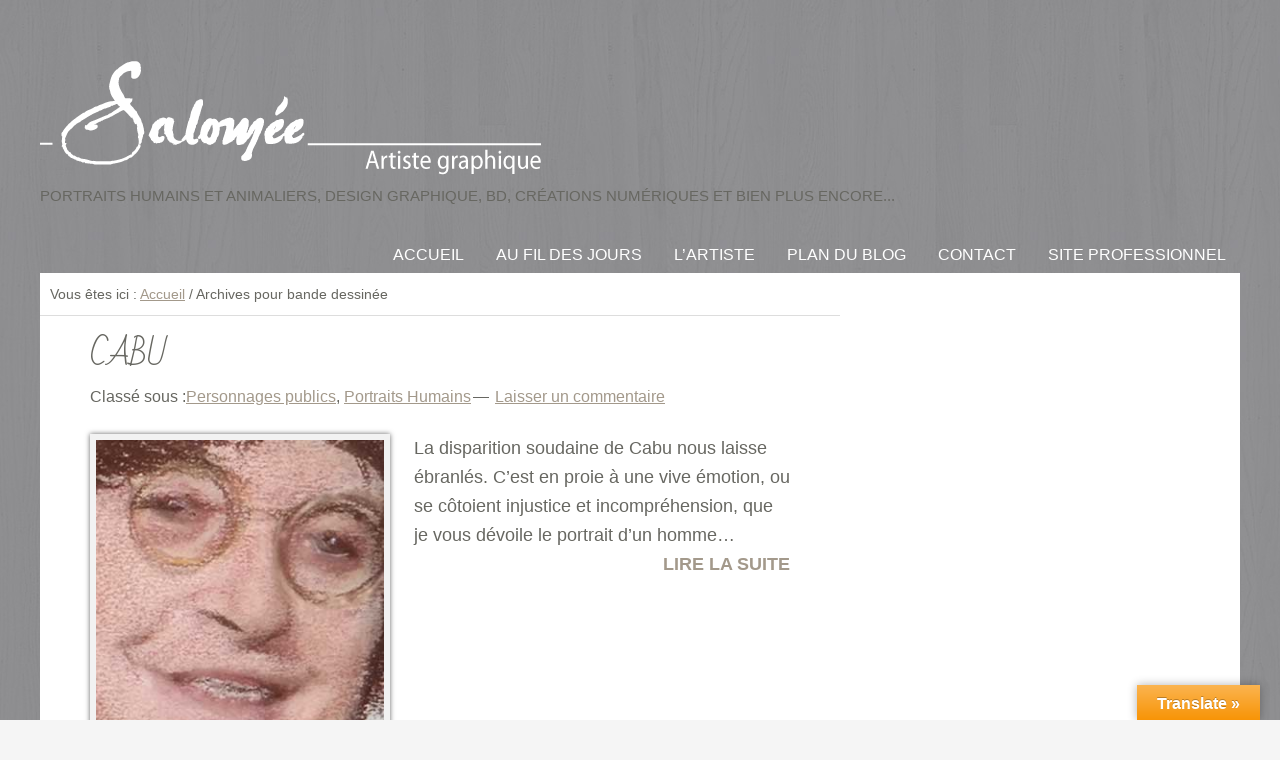

--- FILE ---
content_type: text/html; charset=UTF-8
request_url: https://salomee.fr/tag/bande-dessinee/
body_size: 7101
content:
<!DOCTYPE html>
<html lang="fr-FR">
<head >
<meta charset="UTF-8" />
		<meta name="robots" content="noindex" />
		<meta name="viewport" content="width=device-width, initial-scale=1" />
<title>bande dessinée</title><link rel="preload" as="style" href="https://fonts.googleapis.com/css?family=Open%20sans%7CBad%20Script&#038;display=swap" /><link rel="stylesheet" href="https://fonts.googleapis.com/css?family=Open%20sans%7CBad%20Script&#038;display=swap" media="print" onload="this.media='all'" /><noscript><link rel="stylesheet" href="https://fonts.googleapis.com/css?family=Open%20sans%7CBad%20Script&#038;display=swap" /></noscript>
<meta name='robots' content='max-image-preview:large' />
	<style>img:is([sizes="auto" i], [sizes^="auto," i]) { contain-intrinsic-size: 3000px 1500px }</style>
	<link rel='dns-prefetch' href='//translate.google.com' />
<link rel='dns-prefetch' href='//fonts.googleapis.com' />
<link rel='dns-prefetch' href='//translate.googleapis.com' />
<link href='https://fonts.gstatic.com' crossorigin rel='preconnect' />
<link rel="alternate" type="application/rss+xml" title="Salomée - Artiste Graphique &raquo; Flux" href="https://salomee.fr/feed/" />
<link rel="alternate" type="application/rss+xml" title="Salomée - Artiste Graphique &raquo; Flux des commentaires" href="https://salomee.fr/comments/feed/" />
<link rel="alternate" type="application/rss+xml" title="Salomée - Artiste Graphique &raquo; Flux de l’étiquette bande dessinée" href="https://salomee.fr/tag/bande-dessinee/feed/" />
<link rel="canonical" href="https://salomee.fr/tag/bande-dessinee/" />

<link data-minify="1" rel='stylesheet' id='th%c3%a8me-salomee-css' href='https://salomee.fr/wp-content/cache/min/1/wp-content/themes/Salomee/style.css?ver=1695646301' type='text/css' media='all' />
<style id='wp-emoji-styles-inline-css' type='text/css'>

	img.wp-smiley, img.emoji {
		display: inline !important;
		border: none !important;
		box-shadow: none !important;
		height: 1em !important;
		width: 1em !important;
		margin: 0 0.07em !important;
		vertical-align: -0.1em !important;
		background: none !important;
		padding: 0 !important;
	}
</style>
<link rel='stylesheet' id='wp-block-library-css' href='https://salomee.fr/wp-includes/css/dist/block-library/style.min.css?ver=6.8.3' type='text/css' media='all' />
<style id='classic-theme-styles-inline-css' type='text/css'>
/*! This file is auto-generated */
.wp-block-button__link{color:#fff;background-color:#32373c;border-radius:9999px;box-shadow:none;text-decoration:none;padding:calc(.667em + 2px) calc(1.333em + 2px);font-size:1.125em}.wp-block-file__button{background:#32373c;color:#fff;text-decoration:none}
</style>
<style id='global-styles-inline-css' type='text/css'>
:root{--wp--preset--aspect-ratio--square: 1;--wp--preset--aspect-ratio--4-3: 4/3;--wp--preset--aspect-ratio--3-4: 3/4;--wp--preset--aspect-ratio--3-2: 3/2;--wp--preset--aspect-ratio--2-3: 2/3;--wp--preset--aspect-ratio--16-9: 16/9;--wp--preset--aspect-ratio--9-16: 9/16;--wp--preset--color--black: #000000;--wp--preset--color--cyan-bluish-gray: #abb8c3;--wp--preset--color--white: #ffffff;--wp--preset--color--pale-pink: #f78da7;--wp--preset--color--vivid-red: #cf2e2e;--wp--preset--color--luminous-vivid-orange: #ff6900;--wp--preset--color--luminous-vivid-amber: #fcb900;--wp--preset--color--light-green-cyan: #7bdcb5;--wp--preset--color--vivid-green-cyan: #00d084;--wp--preset--color--pale-cyan-blue: #8ed1fc;--wp--preset--color--vivid-cyan-blue: #0693e3;--wp--preset--color--vivid-purple: #9b51e0;--wp--preset--gradient--vivid-cyan-blue-to-vivid-purple: linear-gradient(135deg,rgba(6,147,227,1) 0%,rgb(155,81,224) 100%);--wp--preset--gradient--light-green-cyan-to-vivid-green-cyan: linear-gradient(135deg,rgb(122,220,180) 0%,rgb(0,208,130) 100%);--wp--preset--gradient--luminous-vivid-amber-to-luminous-vivid-orange: linear-gradient(135deg,rgba(252,185,0,1) 0%,rgba(255,105,0,1) 100%);--wp--preset--gradient--luminous-vivid-orange-to-vivid-red: linear-gradient(135deg,rgba(255,105,0,1) 0%,rgb(207,46,46) 100%);--wp--preset--gradient--very-light-gray-to-cyan-bluish-gray: linear-gradient(135deg,rgb(238,238,238) 0%,rgb(169,184,195) 100%);--wp--preset--gradient--cool-to-warm-spectrum: linear-gradient(135deg,rgb(74,234,220) 0%,rgb(151,120,209) 20%,rgb(207,42,186) 40%,rgb(238,44,130) 60%,rgb(251,105,98) 80%,rgb(254,248,76) 100%);--wp--preset--gradient--blush-light-purple: linear-gradient(135deg,rgb(255,206,236) 0%,rgb(152,150,240) 100%);--wp--preset--gradient--blush-bordeaux: linear-gradient(135deg,rgb(254,205,165) 0%,rgb(254,45,45) 50%,rgb(107,0,62) 100%);--wp--preset--gradient--luminous-dusk: linear-gradient(135deg,rgb(255,203,112) 0%,rgb(199,81,192) 50%,rgb(65,88,208) 100%);--wp--preset--gradient--pale-ocean: linear-gradient(135deg,rgb(255,245,203) 0%,rgb(182,227,212) 50%,rgb(51,167,181) 100%);--wp--preset--gradient--electric-grass: linear-gradient(135deg,rgb(202,248,128) 0%,rgb(113,206,126) 100%);--wp--preset--gradient--midnight: linear-gradient(135deg,rgb(2,3,129) 0%,rgb(40,116,252) 100%);--wp--preset--font-size--small: 13px;--wp--preset--font-size--medium: 20px;--wp--preset--font-size--large: 36px;--wp--preset--font-size--x-large: 42px;--wp--preset--spacing--20: 0.44rem;--wp--preset--spacing--30: 0.67rem;--wp--preset--spacing--40: 1rem;--wp--preset--spacing--50: 1.5rem;--wp--preset--spacing--60: 2.25rem;--wp--preset--spacing--70: 3.38rem;--wp--preset--spacing--80: 5.06rem;--wp--preset--shadow--natural: 6px 6px 9px rgba(0, 0, 0, 0.2);--wp--preset--shadow--deep: 12px 12px 50px rgba(0, 0, 0, 0.4);--wp--preset--shadow--sharp: 6px 6px 0px rgba(0, 0, 0, 0.2);--wp--preset--shadow--outlined: 6px 6px 0px -3px rgba(255, 255, 255, 1), 6px 6px rgba(0, 0, 0, 1);--wp--preset--shadow--crisp: 6px 6px 0px rgba(0, 0, 0, 1);}:where(.is-layout-flex){gap: 0.5em;}:where(.is-layout-grid){gap: 0.5em;}body .is-layout-flex{display: flex;}.is-layout-flex{flex-wrap: wrap;align-items: center;}.is-layout-flex > :is(*, div){margin: 0;}body .is-layout-grid{display: grid;}.is-layout-grid > :is(*, div){margin: 0;}:where(.wp-block-columns.is-layout-flex){gap: 2em;}:where(.wp-block-columns.is-layout-grid){gap: 2em;}:where(.wp-block-post-template.is-layout-flex){gap: 1.25em;}:where(.wp-block-post-template.is-layout-grid){gap: 1.25em;}.has-black-color{color: var(--wp--preset--color--black) !important;}.has-cyan-bluish-gray-color{color: var(--wp--preset--color--cyan-bluish-gray) !important;}.has-white-color{color: var(--wp--preset--color--white) !important;}.has-pale-pink-color{color: var(--wp--preset--color--pale-pink) !important;}.has-vivid-red-color{color: var(--wp--preset--color--vivid-red) !important;}.has-luminous-vivid-orange-color{color: var(--wp--preset--color--luminous-vivid-orange) !important;}.has-luminous-vivid-amber-color{color: var(--wp--preset--color--luminous-vivid-amber) !important;}.has-light-green-cyan-color{color: var(--wp--preset--color--light-green-cyan) !important;}.has-vivid-green-cyan-color{color: var(--wp--preset--color--vivid-green-cyan) !important;}.has-pale-cyan-blue-color{color: var(--wp--preset--color--pale-cyan-blue) !important;}.has-vivid-cyan-blue-color{color: var(--wp--preset--color--vivid-cyan-blue) !important;}.has-vivid-purple-color{color: var(--wp--preset--color--vivid-purple) !important;}.has-black-background-color{background-color: var(--wp--preset--color--black) !important;}.has-cyan-bluish-gray-background-color{background-color: var(--wp--preset--color--cyan-bluish-gray) !important;}.has-white-background-color{background-color: var(--wp--preset--color--white) !important;}.has-pale-pink-background-color{background-color: var(--wp--preset--color--pale-pink) !important;}.has-vivid-red-background-color{background-color: var(--wp--preset--color--vivid-red) !important;}.has-luminous-vivid-orange-background-color{background-color: var(--wp--preset--color--luminous-vivid-orange) !important;}.has-luminous-vivid-amber-background-color{background-color: var(--wp--preset--color--luminous-vivid-amber) !important;}.has-light-green-cyan-background-color{background-color: var(--wp--preset--color--light-green-cyan) !important;}.has-vivid-green-cyan-background-color{background-color: var(--wp--preset--color--vivid-green-cyan) !important;}.has-pale-cyan-blue-background-color{background-color: var(--wp--preset--color--pale-cyan-blue) !important;}.has-vivid-cyan-blue-background-color{background-color: var(--wp--preset--color--vivid-cyan-blue) !important;}.has-vivid-purple-background-color{background-color: var(--wp--preset--color--vivid-purple) !important;}.has-black-border-color{border-color: var(--wp--preset--color--black) !important;}.has-cyan-bluish-gray-border-color{border-color: var(--wp--preset--color--cyan-bluish-gray) !important;}.has-white-border-color{border-color: var(--wp--preset--color--white) !important;}.has-pale-pink-border-color{border-color: var(--wp--preset--color--pale-pink) !important;}.has-vivid-red-border-color{border-color: var(--wp--preset--color--vivid-red) !important;}.has-luminous-vivid-orange-border-color{border-color: var(--wp--preset--color--luminous-vivid-orange) !important;}.has-luminous-vivid-amber-border-color{border-color: var(--wp--preset--color--luminous-vivid-amber) !important;}.has-light-green-cyan-border-color{border-color: var(--wp--preset--color--light-green-cyan) !important;}.has-vivid-green-cyan-border-color{border-color: var(--wp--preset--color--vivid-green-cyan) !important;}.has-pale-cyan-blue-border-color{border-color: var(--wp--preset--color--pale-cyan-blue) !important;}.has-vivid-cyan-blue-border-color{border-color: var(--wp--preset--color--vivid-cyan-blue) !important;}.has-vivid-purple-border-color{border-color: var(--wp--preset--color--vivid-purple) !important;}.has-vivid-cyan-blue-to-vivid-purple-gradient-background{background: var(--wp--preset--gradient--vivid-cyan-blue-to-vivid-purple) !important;}.has-light-green-cyan-to-vivid-green-cyan-gradient-background{background: var(--wp--preset--gradient--light-green-cyan-to-vivid-green-cyan) !important;}.has-luminous-vivid-amber-to-luminous-vivid-orange-gradient-background{background: var(--wp--preset--gradient--luminous-vivid-amber-to-luminous-vivid-orange) !important;}.has-luminous-vivid-orange-to-vivid-red-gradient-background{background: var(--wp--preset--gradient--luminous-vivid-orange-to-vivid-red) !important;}.has-very-light-gray-to-cyan-bluish-gray-gradient-background{background: var(--wp--preset--gradient--very-light-gray-to-cyan-bluish-gray) !important;}.has-cool-to-warm-spectrum-gradient-background{background: var(--wp--preset--gradient--cool-to-warm-spectrum) !important;}.has-blush-light-purple-gradient-background{background: var(--wp--preset--gradient--blush-light-purple) !important;}.has-blush-bordeaux-gradient-background{background: var(--wp--preset--gradient--blush-bordeaux) !important;}.has-luminous-dusk-gradient-background{background: var(--wp--preset--gradient--luminous-dusk) !important;}.has-pale-ocean-gradient-background{background: var(--wp--preset--gradient--pale-ocean) !important;}.has-electric-grass-gradient-background{background: var(--wp--preset--gradient--electric-grass) !important;}.has-midnight-gradient-background{background: var(--wp--preset--gradient--midnight) !important;}.has-small-font-size{font-size: var(--wp--preset--font-size--small) !important;}.has-medium-font-size{font-size: var(--wp--preset--font-size--medium) !important;}.has-large-font-size{font-size: var(--wp--preset--font-size--large) !important;}.has-x-large-font-size{font-size: var(--wp--preset--font-size--x-large) !important;}
:where(.wp-block-post-template.is-layout-flex){gap: 1.25em;}:where(.wp-block-post-template.is-layout-grid){gap: 1.25em;}
:where(.wp-block-columns.is-layout-flex){gap: 2em;}:where(.wp-block-columns.is-layout-grid){gap: 2em;}
:root :where(.wp-block-pullquote){font-size: 1.5em;line-height: 1.6;}
</style>
<link data-minify="1" rel='stylesheet' id='contact-form-7-css' href='https://salomee.fr/wp-content/cache/min/1/wp-content/plugins/contact-form-7/includes/css/styles.css?ver=1695646301' type='text/css' media='all' />
<link data-minify="1" rel='stylesheet' id='google-language-translator-css' href='https://salomee.fr/wp-content/cache/min/1/wp-content/plugins/google-language-translator/css/style.css?ver=1695646301' type='text/css' media='' />
<link data-minify="1" rel='stylesheet' id='glt-toolbar-styles-css' href='https://salomee.fr/wp-content/cache/min/1/wp-content/plugins/google-language-translator/css/toolbar.css?ver=1695646301' type='text/css' media='' />

<link data-minify="1" rel='stylesheet' id='flick-css' href='https://salomee.fr/wp-content/cache/min/1/wp-content/plugins/mailchimp/assets/css/flick/flick.css?ver=1744696202' type='text/css' media='all' />
<link data-minify="1" rel='stylesheet' id='mailchimp_sf_main_css-css' href='https://salomee.fr/wp-content/cache/min/1/wp-content/plugins/mailchimp/assets/css/frontend.css?ver=1749712589' type='text/css' media='all' />
<style id='mailchimp_sf_main_css-inline-css' type='text/css'>
	.mc_signup_form {
		padding:5px;
		border-width: 1px;
		border-style: solid;
		border-color: #C4D3EA;
		color: #555555;
		background-color: #c7c8c9;
	}
	
</style>


<link rel="https://api.w.org/" href="https://salomee.fr/wp-json/" /><link rel="alternate" title="JSON" type="application/json" href="https://salomee.fr/wp-json/wp/v2/tags/331" /><link rel="EditURI" type="application/rsd+xml" title="RSD" href="https://salomee.fr/xmlrpc.php?rsd" />
<script type="text/javascript">
	window._wp_rp_static_base_url = 'https://wprp.zemanta.com/static/';
	window._wp_rp_wp_ajax_url = "https://salomee.fr/wp-admin/admin-ajax.php";
	window._wp_rp_plugin_version = '3.6.4';
	window._wp_rp_post_id = '3509';
	window._wp_rp_num_rel_posts = '4';
	window._wp_rp_thumbnails = true;
	window._wp_rp_post_title = 'Cabu';
	window._wp_rp_post_tags = [];
	window._wp_rp_promoted_content = true;
</script>
<link data-minify="1" rel="stylesheet" href="https://salomee.fr/wp-content/cache/min/1/wp-content/plugins/Xwordpress-23-related-posts-plugin/static/themes/vertical-m.css?ver=1695646301" />
<style>#google_language_translator a{display:none!important;}div.skiptranslate.goog-te-gadget{display:inline!important;}.goog-te-gadget{color:transparent!important;}.goog-te-gadget{font-size:0px!important;}.goog-branding{display:none;}.goog-tooltip{display: none!important;}.goog-tooltip:hover{display: none!important;}.goog-text-highlight{background-color:transparent!important;border:none!important;box-shadow:none!important;}#google_language_translator{display:none;}#flags{display:none;}div.skiptranslate{display:none!important;}body{top:0px!important;}#goog-gt-{display:none!important;}font font{background-color:transparent!important;box-shadow:none!important;position:initial!important;}</style><link rel="icon" href="https://salomee.fr/wp-content/themes/Salomee/images/favicon.ico" />
<link rel="pingback" href="https://salomee.fr/xmlrpc.php" />
<noscript><style id="rocket-lazyload-nojs-css">.rll-youtube-player, [data-lazy-src]{display:none !important;}</style></noscript></head>
<body class="archive tag tag-bande-dessinee tag-331 wp-theme-genesis wp-child-theme-Salomee header-image header-full-width content-sidebar genesis-breadcrumbs-visible genesis-footer-widgets-visible" itemscope itemtype="https://schema.org/WebPage"><style>.home-3 {background-image:url("https://salomee.fr/wp-content/uploads/2014/11/bg-home-3.jpg")}</style><div class="site-container"><header class="site-header" itemscope itemtype="https://schema.org/WPHeader"><div class="wrap"><div class="title-area"><h1 class="site-title" itemprop="headline"><a href="https://salomee.fr/">Salomée - Artiste Graphique</a></h1><h2 class="site-description" itemprop="description">Portraits humains et animaliers, Design Graphique, BD, Créations Numériques et bien plus encore...</h2></div></div></header><nav class="nav-primary" aria-label="Principal" itemscope itemtype="https://schema.org/SiteNavigationElement"><div class="wrap"><ul id="menu-menu-principal" class="menu genesis-nav-menu menu-primary"><li id="menu-item-2055" class="menu-item menu-item-type-custom menu-item-object-custom menu-item-home menu-item-2055"><a href="https://salomee.fr/" itemprop="url"><span itemprop="name">Accueil</span></a></li>
<li id="menu-item-3155" class="menu-item menu-item-type-post_type menu-item-object-page menu-item-3155"><a href="https://salomee.fr/au-fil-des-jours/" itemprop="url"><span itemprop="name">Au fil des jours</span></a></li>
<li id="menu-item-825" class="menu-item menu-item-type-post_type menu-item-object-page menu-item-825"><a href="https://salomee.fr/l-artiste/" title="l-artiste" itemprop="url"><span itemprop="name">L&rsquo;Artiste</span></a></li>
<li id="menu-item-830" class="menu-item menu-item-type-post_type menu-item-object-page menu-item-has-children menu-item-830"><a href="https://salomee.fr/plan-du-blog/" title="plan-du-blog" itemprop="url"><span itemprop="name">Plan du blog</span></a>
<ul class="sub-menu">
	<li id="menu-item-2678" class="menu-item menu-item-type-post_type menu-item-object-page menu-item-2678"><a target="_blank" href="https://salomee.fr/recherche-avancee/" title="recherche avancée du blog" itemprop="url"><span itemprop="name">Recherche avancée</span></a></li>
</ul>
</li>
<li id="menu-item-835" class="menu-item menu-item-type-post_type menu-item-object-page menu-item-835"><a href="https://salomee.fr/contact/" itemprop="url"><span itemprop="name">Contact</span></a></li>
<li id="menu-item-1447" class="menu-item menu-item-type-custom menu-item-object-custom menu-item-1447"><a target="_blank" href="http://studio-salomee.com" title="site-professionnel" itemprop="url"><span itemprop="name">Site professionnel</span></a></li>
</ul></div></nav><div class="site-inner"><div class="content-sidebar-wrap"><main class="content"><div class="breadcrumb" itemscope itemtype="https://schema.org/BreadcrumbList">Vous êtes ici : <span class="breadcrumb-link-wrap" itemprop="itemListElement" itemscope itemtype="https://schema.org/ListItem"><a class="breadcrumb-link" href="https://salomee.fr/" itemprop="item"><span class="breadcrumb-link-text-wrap" itemprop="name">Accueil</span></a><meta itemprop="position" content="1"></span> <span aria-label="breadcrumb separator">/</span> Archives pour bande dessinée</div><article class="post-3509 post type-post status-publish format-standard has-post-thumbnail category-personnages-publics category-portraits-humains tag-bande-dessinee tag-caricaturiste tag-charlie-hebdo tag-pastels tag-peinture-aux-pastels tag-portrait entry" aria-label="Cabu" itemscope itemtype="https://schema.org/CreativeWork"><header class="entry-header"><h1 class="entry-title" itemprop="headline"><a class="entry-title-link" rel="bookmark" href="https://salomee.fr/cabu/">Cabu</a></h1>
<p class="entry-meta"><span class="entry-categories">Classé sous :<a href="https://salomee.fr/category/portraits-humains/personnages-publics/" rel="category tag">Personnages publics</a>, <a href="https://salomee.fr/category/portraits-humains/" rel="category tag">Portraits Humains</a></span> <span class="entry-comments-link"><a href="https://salomee.fr/cabu/#respond">Laisser un commentaire</a></span></p></header><div class="entry-content" itemprop="text"><a class="entry-image-link" href="https://salomee.fr/cabu/" aria-hidden="true" tabindex="-1"><img width="300" height="300" src="data:image/svg+xml,%3Csvg%20xmlns='http://www.w3.org/2000/svg'%20viewBox='0%200%20300%20300'%3E%3C/svg%3E" class="alignleft post-image entry-image" alt="" itemprop="image" decoding="async" data-lazy-srcset="https://salomee.fr/wp-content/uploads/2015/01/cabu-portrait-salomee.jpg 300w, https://salomee.fr/wp-content/uploads/2015/01/cabu-portrait-salomee-150x150.jpg 150w, https://salomee.fr/wp-content/uploads/2015/01/cabu-portrait-salomee-240x240.jpg 240w" data-lazy-sizes="(max-width: 300px) 100vw, 300px" data-lazy-src="https://salomee.fr/wp-content/uploads/2015/01/cabu-portrait-salomee-300x300.jpg" /><noscript><img width="300" height="300" src="https://salomee.fr/wp-content/uploads/2015/01/cabu-portrait-salomee-300x300.jpg" class="alignleft post-image entry-image" alt="" itemprop="image" decoding="async" srcset="https://salomee.fr/wp-content/uploads/2015/01/cabu-portrait-salomee.jpg 300w, https://salomee.fr/wp-content/uploads/2015/01/cabu-portrait-salomee-150x150.jpg 150w, https://salomee.fr/wp-content/uploads/2015/01/cabu-portrait-salomee-240x240.jpg 240w" sizes="(max-width: 300px) 100vw, 300px" /></noscript></a><p>La disparition soudaine de Cabu nous laisse ébranlés. C&rsquo;est en proie à une vive émotion, ou se côtoient injustice et incompréhension, que je vous dévoile le portrait d&rsquo;un homme&#8230;<a class="more-link alignright" href="https://salomee.fr/cabu/">LIRE LA SUITE</a></p>
</div><footer class="entry-footer"></footer></article></main><aside class="sidebar sidebar-primary widget-area" role="complementary" aria-label="Barre latérale principale" itemscope itemtype="https://schema.org/WPSideBar"><section id="glt_widget-2" class="widget widget_glt_widget"><div class="widget-wrap"><div id="google_language_translator" class="default-language-fr"></div></div></section>
</aside></div></div><div class="footer-widgets"><div class="wrap"><div class="widget-area footer-widgets-1 footer-widget-area"><section id="text-7" class="widget widget_text"><div class="widget-wrap"><h4 class="widget-title widgettitle">Copyright</h4>
			<div class="textwidget"><a class="aligncenter" href="http://www.copyrightfrance.com/phtml/copyright.php" target="_blank"><img src="data:image/svg+xml,%3Csvg%20xmlns='http://www.w3.org/2000/svg'%20viewBox='0%200%200%200'%3E%3C/svg%3E" alt="Protection via Copyright france.com" title="Protection via Copyright france.com" data-lazy-src="https://salomee.fr/wp-content/uploads/2014/10/copyrightfrance-logo17.gif" ><noscript><img src="https://salomee.fr/wp-content/uploads/2014/10/copyrightfrance-logo17.gif" alt="Protection via Copyright france.com" title="Protection via Copyright france.com" ></noscript></a>
<br />
<img class="aligncenter" src="data:image/svg+xml,%3Csvg%20xmlns='http://www.w3.org/2000/svg'%20viewBox='0%200%200%200'%3E%3C/svg%3E" alt="texte de copyright" title="texte de copyright" data-lazy-src="https://salomee.fr/wp-content/uploads/2014/10/texte-de-copyright-salomee.jpg"><noscript><img class="aligncenter" src="https://salomee.fr/wp-content/uploads/2014/10/texte-de-copyright-salomee.jpg" alt="texte de copyright" title="texte de copyright"></noscript>
</div>
		</div></section>
</div><div class="widget-area footer-widgets-3 footer-widget-area"><section id="text-9" class="widget widget_text"><div class="widget-wrap"><h4 class="widget-title widgettitle">Site Professionnel</h4>
			<div class="textwidget"><a href="http://www.studio-salomee.com/" target="new"  title="Visiter mon site pro"><img src="data:image/svg+xml,%3Csvg%20xmlns='http://www.w3.org/2000/svg'%20viewBox='0%200%200%20121'%3E%3C/svg%3E" alt="Le site professionnel de Salomée" widht="200" height="121" class="aligncenter" data-lazy-src="https://salomee.fr/wp-content/uploads/2014/11/logo_studio2.jpg"/><noscript><img src="https://salomee.fr/wp-content/uploads/2014/11/logo_studio2.jpg" alt="Le site professionnel de Salomée" widht="200" height="121" class="aligncenter"/></noscript></a></div>
		</div></section>
<section id="text-8" class="widget widget_text"><div class="widget-wrap"><h4 class="widget-title widgettitle">Reseaux sociaux</h4>
			<div class="textwidget"><a class="fb" href="https://www.facebook.com/salomee.bd" target="new" >Salomée sur Facebook</a></div>
		</div></section>
</div></div></div><footer class="site-footer" itemscope itemtype="https://schema.org/WPFooter"><div class="wrap"><p>Copyright &#xA9;&nbsp;2025</p></div></footer></div><a href="#" id="toTop" style="display:none;">^</a><div class="sign"><a rel="nofollow" href="http://themes-wordpress-francais.com" title="Développeur WEB" target="new">Développeur du site</a></div><script type="speculationrules">
{"prefetch":[{"source":"document","where":{"and":[{"href_matches":"\/*"},{"not":{"href_matches":["\/wp-*.php","\/wp-admin\/*","\/wp-content\/uploads\/*","\/wp-content\/*","\/wp-content\/plugins\/*","\/wp-content\/themes\/Salomee\/*","\/wp-content\/themes\/genesis\/*","\/*\\?(.+)"]}},{"not":{"selector_matches":"a[rel~=\"nofollow\"]"}},{"not":{"selector_matches":".no-prefetch, .no-prefetch a"}}]},"eagerness":"conservative"}]}
</script>
<div id="glt-translate-trigger"><span class="notranslate">Translate &raquo;</span></div><div id="glt-toolbar"></div><div id="flags" style="display:none" class="size18"><ul id="sortable" class="ui-sortable"><li id="English"><a href="#" title="English" class="nturl notranslate en flag English"></a></li></ul></div><div id='glt-footer'></div>
<script type="text/javascript" src="https://salomee.fr/wp-includes/js/dist/i18n.min.js?ver=5e580eb46a90c2b997e6" id="wp-i18n-js"></script>


<script type="text/javascript" id="contact-form-7-js-translations">
/* <![CDATA[ */
( function( domain, translations ) {
	var localeData = translations.locale_data[ domain ] || translations.locale_data.messages;
	localeData[""].domain = domain;
	wp.i18n.setLocaleData( localeData, domain );
} )( "contact-form-7", {"translation-revision-date":"2025-02-06 12:02:14+0000","generator":"GlotPress\/4.0.1","domain":"messages","locale_data":{"messages":{"":{"domain":"messages","plural-forms":"nplurals=2; plural=n > 1;","lang":"fr"},"This contact form is placed in the wrong place.":["Ce formulaire de contact est plac\u00e9 dans un mauvais endroit."],"Error:":["Erreur\u00a0:"]}},"comment":{"reference":"includes\/js\/index.js"}} );
/* ]]> */
</script>



<script type="text/javascript" src="//translate.google.com/translate_a/element.js?cb=GoogleLanguageTranslatorInit" id="scripts-google-js"></script>






<script>window.lazyLoadOptions=[{elements_selector:"img[data-lazy-src],.rocket-lazyload",data_src:"lazy-src",data_srcset:"lazy-srcset",data_sizes:"lazy-sizes",class_loading:"lazyloading",class_loaded:"lazyloaded",threshold:300,callback_loaded:function(element){if(element.tagName==="IFRAME"&&element.dataset.rocketLazyload=="fitvidscompatible"){if(element.classList.contains("lazyloaded")){if(typeof window.jQuery!="undefined"){if(jQuery.fn.fitVids){jQuery(element).parent().fitVids()}}}}}},{elements_selector:".rocket-lazyload",data_src:"lazy-src",data_srcset:"lazy-srcset",data_sizes:"lazy-sizes",class_loading:"lazyloading",class_loaded:"lazyloaded",threshold:300,}];window.addEventListener('LazyLoad::Initialized',function(e){var lazyLoadInstance=e.detail.instance;if(window.MutationObserver){var observer=new MutationObserver(function(mutations){var image_count=0;var iframe_count=0;var rocketlazy_count=0;mutations.forEach(function(mutation){for(var i=0;i<mutation.addedNodes.length;i++){if(typeof mutation.addedNodes[i].getElementsByTagName!=='function'){continue}
if(typeof mutation.addedNodes[i].getElementsByClassName!=='function'){continue}
images=mutation.addedNodes[i].getElementsByTagName('img');is_image=mutation.addedNodes[i].tagName=="IMG";iframes=mutation.addedNodes[i].getElementsByTagName('iframe');is_iframe=mutation.addedNodes[i].tagName=="IFRAME";rocket_lazy=mutation.addedNodes[i].getElementsByClassName('rocket-lazyload');image_count+=images.length;iframe_count+=iframes.length;rocketlazy_count+=rocket_lazy.length;if(is_image){image_count+=1}
if(is_iframe){iframe_count+=1}}});if(image_count>0||iframe_count>0||rocketlazy_count>0){lazyLoadInstance.update()}});var b=document.getElementsByTagName("body")[0];var config={childList:!0,subtree:!0};observer.observe(b,config)}},!1)</script><script data-no-minify="1" async src="https://salomee.fr/wp-content/plugins/wp-rocket/assets/js/lazyload/17.8.3/lazyload.min.js"></script><script src="https://salomee.fr/wp-content/cache/min/1/f03ab7bc0bf1226d11c1062c64f8bd58.js" data-minify="1"></script></body></html>

<!-- This website is like a Rocket, isn't it? Performance optimized by WP Rocket. Learn more: https://wp-rocket.me - Debug: cached@1764708594 -->